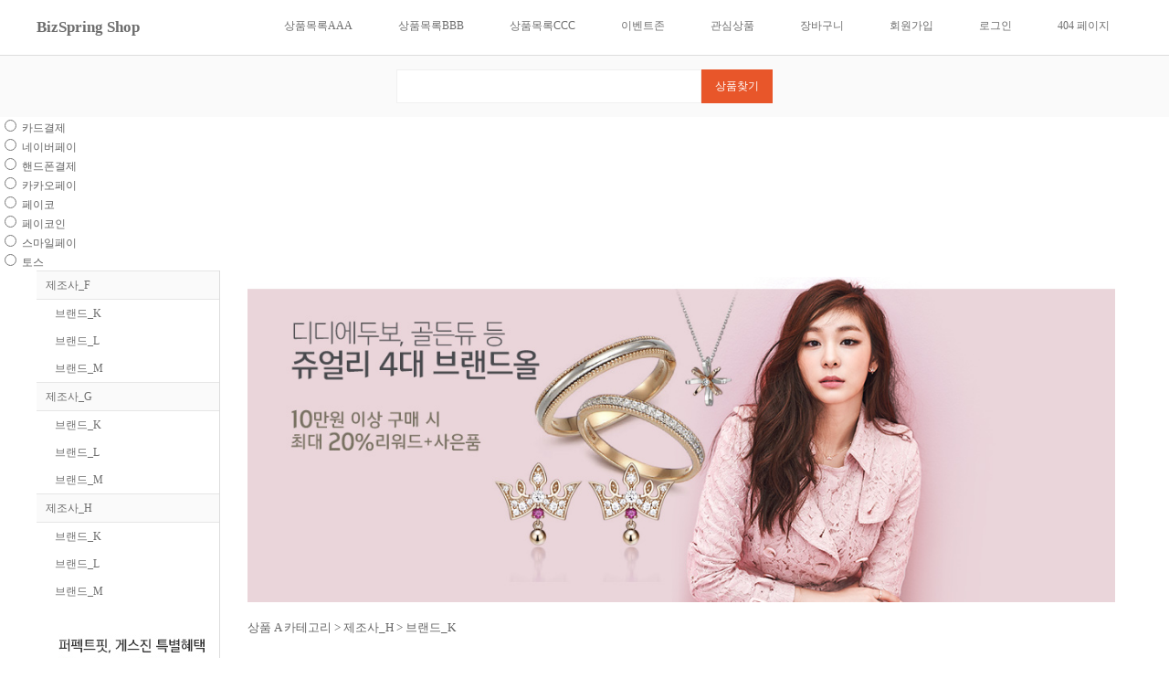

--- FILE ---
content_type: text/html
request_url: http://demo.logger.co.kr/item/list.php?bigCat=A&midCat=H&smallCat=K&TSPSESSIONID=067261f9dda2822ce4283dcf87200614
body_size: 5769
content:


<!-- HEADER START -->
<!DOCTYPE html>
<html lang="ko">
<head>
  <title>♥♡♥ BizSpring Demo Shopping Mall ♥♡♥</title>
  <meta charset="utf-8">
  <meta http-equiv="X-UA-Compatible" content="IE=edge">
  <META NAME="Author" CONTENT="BizSpring Inc.">
  <META NAME="Keywords" CONTENT="실시간 웹로그분석 서비스 Logger™-로거 데모사이트">
  <META NAME="Description" CONTENT="본 사이트는 실시간 웹로그분석 서비스 Logger™-로거의 실제 적용사례를 체험하기 위한 데모 사이트입니다.">
  <link rel="stylesheet" href="/demo.css">
  <script language="javascript" src="/demo.js"></script>

<!-- ADMONSTER CTS TRACKING SCRIPT V.20 / 13991 : CTS / DO NOT ALTER THIS SCRIPT. -->
<!-- COPYRIGHT (C) 2002-2017 BIZSPRING INC. L4AD ALL RIGHTS RESERVED. -->
<script type="text/javascript">
/*!(function(b,s,t,c,k){b[k]=s;b[s]=b[s]||function(){(b[s].q=b[s].q||[]).push(arguments)};var f=t.getElementsByTagName(c)[0],j=t.createElement(c);j.async=true;j.src='//fs.bizspring.net/fs4/kmcts.v1.js';f.parentNode.insertBefore(j,f);})(window,'_km_m',document,'script','AdMonObj');
_km_m('115804','pageview','13991');*/
</script>
<!-- END OF BS CTS TRACKING SCRIPT -->

<!-- Google Tag Manager -->
<script>(function(w,d,s,l,i){w[l]=w[l]||[];w[l].push({'gtm.start':
new Date().getTime(),event:'gtm.js'});var f=d.getElementsByTagName(s)[0],
j=d.createElement(s),dl=l!='dataLayer'?'&l='+l:'';j.async=true;j.src=
'https://www.googletagmanager.com/gtm.js?id='+i+dl;f.parentNode.insertBefore(j,f);
})(window,document,'script','dataLayer','GTM-5ZV2VMJ');</script>
<!-- End Google Tag Manager -->





<!--<script type="text/javascript" src="/include/8206_Insight_WebAnalytics.js"></script>-->
</head>

<body topmargin=0 leftmargin=0>
  <!-- Google Tag Manager (noscript) -->
  <noscript><iframe src="https://www.googletagmanager.com/ns.html?id=GTM-5ZV2VMJ"
  height="0" width="0" style="display:none;visibility:hidden"></iframe></noscript>
  <!-- End Google Tag Manager (noscript) -->


<div class="menu">
<div class="menuBar">
  <span style="fa-github-alt"><A HREF="/index.php?TSPSESSIONID=067261f9dda2822ce4283dcf87200614"><b>BizSpring Shop</b></a></span>
  <span class="menuT"><A HREF="/NF.php?TSPSESSIONID=067261f9dda2822ce4283dcf87200614">404 페이지</A></span>
  
    <span class="menuT"><A HREF="/login/login.php?TSPSESSIONID=067261f9dda2822ce4283dcf87200614">로그인</A></span>
    <span class="menuT"><A HREF="/register/register.php?TSPSESSIONID=067261f9dda2822ce4283dcf87200614">회원가입</A></span>
  <span class="menuT"><A HREF="/cart/cart.php?TSPSESSIONID=067261f9dda2822ce4283dcf87200614">장바구니</A></span>
  <span class="menuT"><A HREF="/wish/wish.php?TSPSESSIONID=067261f9dda2822ce4283dcf87200614">관심상품</A></span>
  
  <span class="menuT"><A HREF="/event/event.php?TSPSESSIONID=067261f9dda2822ce4283dcf87200614">이벤트존</A></span>
  <!-- <span class="menuT"><A HREF="/item/list.php?bigCat=D&TSPSESSIONID=067261f9dda2822ce4283dcf87200614">상품목록DDD</A></span>-->
  <span class="menuT"><A HREF="/item/list.php?bigCat=C&TSPSESSIONID=067261f9dda2822ce4283dcf87200614">상품목록CCC</A></span>
  <span class="menuT"><A HREF="/item/list.php?bigCat=B&TSPSESSIONID=067261f9dda2822ce4283dcf87200614">상품목록BBB</A></span>
  <span class="menuT"><A HREF="/item/list.php?bigCat=A&TSPSESSIONID=067261f9dda2822ce4283dcf87200614">상품목록AAA</A></span>
  <!-- A HREF="/pds/list.php"><img src="/images/hist_24.png" border="0" align=absmiddle> <font color=white>자료실</font></A -->
  <!-- A HREF="http://pdf.bizspring.co.kr/pdf.php?pageURL=http%3A%2F%2Fdemo.logger.co.kr%2Fitem%2Flist.php%3FbigCat%3DA%26midCat%3DH%26smallCat%3DK%26TSPSESSIONID%3D067261f9dda2822ce4283dcf87200614&fileName=_item_list.pdf&CN=TSPSESSIONID&CV=&mode=attachment" target=if_pdf> <font color=white>PDF</font></A><div id=pdfdown style="display: none;"><iframe width=0 height=0 name=if_pdf></iframe></div -->
</div>
</div>



<div class="searchBar">
  <form name=searchForm action=/search/result.php onsubmit="javascript: {if(this.keyword.value=='') { alert('검색어를 입력하십시오.'); return false; } else return true;}"><input type="hidden" name="TSPSESSIONID" value="067261f9dda2822ce4283dcf87200614" />
  <input type=text name=keyword size=45 class="searchInput"><input type=submit value="상품찾기" class="searchBt"><!--a href="/NF.php">404</a-->
  </form>
</div>


<!-- HEADER END -->

<div class="chk-box" id="pay_method_4" data-value="9|4|Y" onclick="clickPayType('radio', this);" ontouchstart="eval('try{ _trk_clickTrace( \'EVT\', \'결제하기>카드결제\' ); }catch(_e){ }');">
							<input type="radio" id="pay1" name="pay" onclick="event.stopPropagation()">
							<label class="checkbox" for="pay1"></label>
							<label class="paynm" for="pay1">카드결제</label>
						</div>
<div class="chk-box" id="pay_method_8" data-hidedefault="" data-mid="naver36501" data-value="N|8|Y" onclick="clickPayType('radio', this);" ontouchstart="eval('try{ _trk_clickTrace( \'EVT\', \'결제하기>네이버페이\' ); }catch(_e){ }');">
							<input type="radio" id="pay11" name="pay" onclick="event.stopPropagation()">
							<label class="checkbox" for="pay11"></label>
							<label class="paynm" for="pay11">네이버페이</label>
						</div>
<div class="chk-box" id="pay_method_6" data-value="A|6|Y" onclick="clickPayType('radio', this);" ontouchstart="eval('try{ _trk_clickTrace( \'EVT\', \'결제하기>핸드폰결제\' ); }catch(_e){ }');">
								<input type="radio" id="pay6" name="pay" onclick="event.stopPropagation()">
								<label class="checkbox" for="pay6"></label>
								<label class="paynm" for="pay6">핸드폰결제</label>
							</div>
<div class="chk-box" id="pay_method_5" data-mid="C300500229" data-value="K|5|Y" onclick="clickPayType('radio', this);" ontouchstart="eval('try{ _trk_clickTrace( \'EVT\', \'결제하기>카카오페이\' ); }catch(_e){ }');">
								<input type="radio" id="pay2" name="pay" onclick="event.stopPropagation()">
								<label class="checkbox" for="pay2"></label>
								<label class="paynm" for="pay2">카카오페이</label>
							</div>
<div class="chk-box" id="pay_method_7" data-mid="PCO36501" data-value="P|7|Y" onclick="clickPayType('radio', this);" ontouchstart="eval('try{ _trk_clickTrace( \'EVT\', \'결제하기>페이코\' ); }catch(_e){ }');">
								<input type="radio" id="pay3" name="pay" onclick="event.stopPropagation()">
								<label class="checkbox" for="pay3"></label>
								<label class="paynm" for="pay3">페이코</label>
							</div>
<div class="chk-box" id="pay_method_A" data-hidedefault="" data-mid="9010048530" data-value="F|A|Y" onclick="clickPayType('radio', this);" ontouchstart="eval('try{ _trk_clickTrace( \'EVT\', \'결제하기>페이코인\' ); }catch(_e){ }');">
							<input type="radio" id="pay7" name="pay" onclick="event.stopPropagation()">
							<label class="checkbox" for="pay7"></label>
							<label class="paynm" for="pay7">페이코인</label>
						</div>
<div class="chk-box" id="pay_method_9" data-mid="KCDMN0123m" data-value="I|9|Y" onclick="clickPayType('radio', this);" ontouchstart="eval('try{ _trk_clickTrace( \'EVT\', \'결제하기>스마일페이\' ); }catch(_e){ }');">
								<input type="radio" id="pay4" name="pay" onclick="event.stopPropagation()">
								<label class="checkbox" for="pay4"></label>
								<label class="paynm" for="pay4">스마일페이</label>
							</div>
<div class="chk-box" id="pay_method_B" data-value="9|B|Y" onclick="clickPayType('radio', this);" ontouchstart="eval('try{ _trk_clickTrace( \'EVT\', \'결제하기>토스\' ); }catch(_e){ }');">
							<input type="radio" id="pay10" name="pay" value="toss" onclick="event.stopPropagation()">
							<label class="checkbox" for="pay10"></label>
							<label class="paynm" for="pay10">토스</label>
						</div>
<div class="goods">
<table width="100%" cellspacing="0" cellpadding="0" border="0">
  <tr>
    <td class="cateList">
    <div style='background-color:rgb(250,250,250);border-top:1px solid rgb(230,230,230);border-bottom:1px solid rgb(230,230,230);padding:5px 10px;'><a href="/item/list.php?bigCat=A&midCat=F&TSPSESSIONID=067261f9dda2822ce4283dcf87200614"> 제조사_F</a></div><div style='padding:5px 20px;'><a href="/item/list.php?bigCat=A&midCat=F&smallCat=K&TSPSESSIONID=067261f9dda2822ce4283dcf87200614"> 브랜드_K</a></div><div style='padding:5px 20px;'><a href="/item/list.php?bigCat=A&midCat=F&smallCat=L&TSPSESSIONID=067261f9dda2822ce4283dcf87200614"> 브랜드_L</a></div><div style='padding:5px 20px;'><a href="/item/list.php?bigCat=A&midCat=F&smallCat=M&TSPSESSIONID=067261f9dda2822ce4283dcf87200614"> 브랜드_M</a></div><div style='background-color:rgb(250,250,250);border-top:1px solid rgb(230,230,230);border-bottom:1px solid rgb(230,230,230);padding:5px 10px;'><a href="/item/list.php?bigCat=A&midCat=G&TSPSESSIONID=067261f9dda2822ce4283dcf87200614"> 제조사_G</a></div><div style='padding:5px 20px;'><a href="/item/list.php?bigCat=A&midCat=G&smallCat=K&TSPSESSIONID=067261f9dda2822ce4283dcf87200614"> 브랜드_K</a></div><div style='padding:5px 20px;'><a href="/item/list.php?bigCat=A&midCat=G&smallCat=L&TSPSESSIONID=067261f9dda2822ce4283dcf87200614"> 브랜드_L</a></div><div style='padding:5px 20px;'><a href="/item/list.php?bigCat=A&midCat=G&smallCat=M&TSPSESSIONID=067261f9dda2822ce4283dcf87200614"> 브랜드_M</a></div><div style='background-color:rgb(250,250,250);border-top:1px solid rgb(230,230,230);border-bottom:1px solid rgb(230,230,230);padding:5px 10px;'><a href="/item/list.php?bigCat=A&midCat=H&TSPSESSIONID=067261f9dda2822ce4283dcf87200614"> 제조사_H</a></div><div style='padding:5px 20px;'><a href="/item/list.php?bigCat=A&midCat=H&smallCat=K&TSPSESSIONID=067261f9dda2822ce4283dcf87200614"> 브랜드_K</a></div><div style='padding:5px 20px;'><a href="/item/list.php?bigCat=A&midCat=H&smallCat=L&TSPSESSIONID=067261f9dda2822ce4283dcf87200614"> 브랜드_L</a></div><div style='padding:5px 20px;'><a href="/item/list.php?bigCat=A&midCat=H&smallCat=M&TSPSESSIONID=067261f9dda2822ce4283dcf87200614"> 브랜드_M</a></div>    <img src="/images/banner1.jpg"></td>
    <td class="goodsList">
    <img src="/images/banner11.jpg" width="950"><br><br>
    <span class=gdTitle>상품 A 카테고리 > 제조사_H > 브랜드_K</span><br><table width=100% border=0 cellspacing=0 cellpadding=0><tr>
					    <td class=pdBox valign=top>
					      <a onMouseDown="eval('try{ _trk_clickTrace( \'EVT\', \'/A/H/K/상품_AHK000\' ); }catch(_e){ }');" href="/item/view.php?itemCode=AHK000&TSPSESSIONID=067261f9dda2822ce4283dcf87200614"><br>
                <img src='http://demo.logger.co.kr/images/kakao/idea31.jpg' width=280 height=250></a><br>
                <a href="/item/view.php?itemCode=AHK000&TSPSESSIONID=067261f9dda2822ce4283dcf87200614">
                <span class=pdName>제조사_H / 브랜드_K</span><br>
                상품_AHK000<br>
                <br>
                <b>1,000원 <span class=percent>[20%]</span></b><br>
                <img src='/images/tag_sale.gif' alt=SALE>
                </a>
					    </td>
					    <td class=pdBox valign=top>
					      <a onMouseDown="eval('try{ _trk_clickTrace( \'EVT\', \'/A/H/K/상품_AHK001\' ); }catch(_e){ }');" href="/item/view.php?itemCode=AHK001&TSPSESSIONID=067261f9dda2822ce4283dcf87200614"><br>
                <img src='http://demo.logger.co.kr/images/kakao/idea32.jpg' width=280 height=250></a><br>
                <a href="/item/view.php?itemCode=AHK001&TSPSESSIONID=067261f9dda2822ce4283dcf87200614">
                <span class=pdName>제조사_H / 브랜드_K</span><br>
                상품_AHK001<br>
                <br>
                <b>1,100원 <span class=percent>[20%]</span></b><br>
                <img src='/images/tag_sale.gif' alt=SALE>
                </a>
					    </td>
					    <td class=pdBox valign=top>
					      <a onMouseDown="eval('try{ _trk_clickTrace( \'EVT\', \'/A/H/K/상품_AHK002\' ); }catch(_e){ }');" href="/item/view.php?itemCode=AHK002&TSPSESSIONID=067261f9dda2822ce4283dcf87200614"><br>
                <img src='http://demo.logger.co.kr/images/kakao/idea33.jpg' width=280 height=250></a><br>
                <a href="/item/view.php?itemCode=AHK002&TSPSESSIONID=067261f9dda2822ce4283dcf87200614">
                <span class=pdName>제조사_H / 브랜드_K</span><br>
                상품_AHK002<br>
                <br>
                <b>1,200원 <span class=percent>[20%]</span></b><br>
                <img src='/images/tag_sale.gif' alt=SALE>
                </a>
					    </td></tr><tr>
					    <td class=pdBox valign=top>
					      <a onMouseDown="eval('try{ _trk_clickTrace( \'EVT\', \'/A/H/K/상품_AHK003\' ); }catch(_e){ }');" href="/item/view.php?itemCode=AHK003&TSPSESSIONID=067261f9dda2822ce4283dcf87200614"><br>
                <img src='http://demo.logger.co.kr/images/kakao/idea34.jpg' width=280 height=250></a><br>
                <a href="/item/view.php?itemCode=AHK003&TSPSESSIONID=067261f9dda2822ce4283dcf87200614">
                <span class=pdName>제조사_H / 브랜드_K</span><br>
                상품_AHK003<br>
                <br>
                <b>1,300원 <span class=percent>[20%]</span></b><br>
                <img src='/images/tag_sale.gif' alt=SALE>
                </a>
					    </td>
					    <td class=pdBox valign=top>
					      <a onMouseDown="eval('try{ _trk_clickTrace( \'EVT\', \'/A/H/K/환불상품_AHK004\' ); }catch(_e){ }');" href="/item/view.php?itemCode=AHK004&TSPSESSIONID=067261f9dda2822ce4283dcf87200614"><br>
                <img src='http://demo.logger.co.kr/images/kakao/idea35.jpg' width=280 height=250></a><br>
                <a href="/item/view.php?itemCode=AHK004&TSPSESSIONID=067261f9dda2822ce4283dcf87200614">
                <span class=pdName>제조사_H / 브랜드_K</span><br>
                환불상품_AHK004<br>
                <br>
                <b>-1,400원 <span class=percent>[20%]</span></b><br>
                <img src='/images/tag_sale.gif' alt=SALE>
                </a>
					    </td></tr></table></div></td>
  </tr>
</table>
</div>


<script type="text/javascript">
_TRK_PNC = "CHM004";
//_TRK_G7=1 = "1";
</script>

<script>
	var _HM_IDX="10942";
</script>


<!-- 스트립트 적용 예 DIV 시작 -->
<script language=javascript>
	function showDiv() {
		a = document.getElementById("scriptDiv");
		b = document.getElementById("buttonDiv");
		if(a.style.visibility == "hidden") {
			a.style.visibility = "visible";
			b.value = "환경변수 스크립트 감추기";
		} else if(a.style.visibility == "visible") {
			a.style.visibility = "hidden";
			b.value = "환경변수 스크립트 적용예";
		}
	}

	function sourceWindows() {
		srcWin = window.open('/source.php?url=http%3A%2F%2Fdemo.logger.co.kr%2Fitem%2Flist.php%3FbigCat%3DA%26midCat%3DH%26smallCat%3DK%26TSPSESSIONID%3D067261f9dda2822ce4283dcf87200614','','width=700,height=600,scrollbars=no');
		return true;
	}

</script>
<input id="buttonDiv" name="buttonDiv" type=button class="btsGray" value="#환경변수 적용예" onclick="javascript: showDiv();">
<input type=button class="btsGray" value='#소스 보기' onclick="javascript: sourceWindows();">

<div id='scriptDiv' style='visibility:hidden; z-index:3;'>
<table width=80% bgcolor=#000000 cellspacing=1 cellpadding=0 border=1>
	<tr>
		<td height=25 bgcolor=#FFFFEE align=left>
		<font color=#AAAAAA>
			&lt;!-- LOGGER SCRIPT FOR SETTING ENVIRONMENT V.27 :  / FILL THE VALUE TO SET. --&gt;<br>
			&lt;!-- COPYRIGHT (C) 2002-2009 BIZSPRING INC. LOGGER(TM) ALL RIGHTS RESERVED. --&gt;<br>
			<font color=red>&lt;script type="text/javascript"&gt;</font><br>
			/* FOR BIZ., COM. AND ENT. SERVICE. */</br>
			<font color=blue>_TRK_CP = "상품 A 카테고리 > 제조사_H > 브랜드_K";</font><font color=BBBBBB> /* Contents Path */</font></br>
			<font color=blue>_TRK_PI = "PLV"; </font><font color=BBBBBB>/* Page Identity */</font></br>
			<font color=red>&lt;/script&gt;</font></br>
			&lt;!-- END OF ENVIRONMENT SCRIPT --&gt;</br>
			</font>
		</td>
	</tr>
</table>
</div>
<!-- 스트립트 적용 예 DIV  끝 -->

<!-- LOGGER SCRIPT FOR SETTING ENVIRONMENT V.27 :  / FILL THE VALUE TO SET. -->
<!-- COPYRIGHT (C) 2002-2009 BIZSPRING INC. LOGGER(TM) ALL RIGHTS RESERVED. -->
<script type="text/javascript">
/* FOR BIZ., COM. AND ENT. SERVICE. */
_TRK_CP = "상품 A 카테고리 > 제조사_H > 브랜드_K"; /* Contents Path */
_TRK_PI = "PLV"; /* Page Identity */
_TRK_PN = ""; /* Product Name */
_TRK_PND = ""; /* Product Name */
_TRK_PIMG = ""; /* Product thumbnail image */
_TRK_MF = ""; /* Manufacture Name */
_TRK_OA = ""; /* Order Amount(s) with ';' Separated */
_TRK_OP = ""; /* Order Product(s) with ';' Separated */
_TRK_OE = ""; /* Order EA with ';' Separated */
_TRK_RK = ""; /* Reserved Key */
_TRK_SX = ""; /* Members Gender - M,F,U */
_TRK_AG = ""; /* Member Age - A,B,C,D,E,F,G */
//_TRK_IK = ""; /* Inner Search Keyword */
_TRK_IK = ""; /* Inner Search Keyword */
_TRK_ODN = ""; /* Inner Search Keyword */
_TRK_CN = ""; /* Conversion Name */

//ENV 테스트
//_TRK_ENV_CREDIT = "750";
//_TRK_G1 = "820";

</script>
<!-- END OF ENVIRONMENT SCRIPT -->
<script type="text/javascript">
//_trk_flashEnvView('_TRK_PNC=""','_TRK_G7=1');
</script>


<script type='text/javascript'>
//<![CDATA[

// Section : Contents
// Fill _BSL_CP value if you want this page to be grouped.
_BSL_CP = "상품 A 카테고리 > 제조사_H > 브랜드_K"; /* Contents Path */

// Section : Scenarios
// Fill _BSL_PI value if this page has special identity.
// - eg. _BSL_PI = "ODR"; on order complete page.
// You can see the pre-defined PI codes from the page(http://logger.co.kr/manual_FR/help.tsp?node=207).
_BSL_PI = "PLV"; /* Page Identity */

// Section : Logger Campaigns
// Fill _BSL_CC value if you want to applyi Customer-defined Campaign.
_BSL_CC = ""; /* Logger Campaign Code */
_BSL_GC = ""; /* Logger Campaign Group Code */

// Section : Inner Search Keywords
// Fill _BSL_IK value if this page is Search Result Page
_BSL_IK = ""; /* Inner Search Keyword */

// Section : Visitor's properties
// Fill these values on Login or Register Complete Pages (page _BSL_PI = 'LIR' or 'RGR').
_BSL_SX = ""; /* Member's Gender - M,F,U */
_BSL_AG = ""; /* Member's Property Code - A to G */
_BSL_UI = ""; /* Reserved Key */

// Section : Products
// Fill these values on Product View Page (page _BSL_PI = 'PDV').
_BSL_PCD = ""; /* Product Code */
_BSL_PNM = ""; /* Product Name */
_BSL_PBR = ""; /* Product Brand */
_BSL_PCA = ""; /* Product Category */
_BSL_PMA = ""; /* Product Manufacture */
_BSL_PPR = ""; /* Product Price */
_BSL_PIM = ""; /* Product Thumbnail Image URL */

// Section : Orders
// Fill these values on Order Page (page _BSL_PI = 'ODR').
_BSL_ODN = ""; /* Order Number */
_BSL_OPC = ""; /* Order Product Code(s) with ';' Separated */
_BSL_OPN = ""; /* Order Product Name(s) with ';' Separated - Alternative in use of _BSL_OPC */
_BSL_OPP = ""; /* Order Product Price(s) with ';' Separated */
_BSL_OPQ = ""; /* Order Product Quantity(es) with ';' Separated */

// Section : Conversion
_BSL_CN = ""; /* Conversion Name */

//]]>
</script>
<!-- FOOTER BEGIN -->
</td>
	</tr>
	<tr height=40 bgcolor="#DDDDDD">
		<td><table valign="bottom" border="0" width="100%">
			<tr>
				<td align="center" style="font-size: 8pt; font-family: 돋움">
		Copyright ⓒ BizSpring Inc. All Rights Reserved.  | 개인정보관리책임자 : 이철승 <br>
		 (주)비즈스프링 | 대표: 이철승 | 사업자등록번호 : 120-86-63550 | 통신판매업신고번호 : 제 강남-8795호
				</td>
		   </tr>
		</table></td>
	</tr>
</table>

<SCRIPT LANGUAGE="JavaScript">
</SCRIPT>

<!-- <script type="text/javascript">
(function(b,s,t,c,k){b[k]=s;b[s]=b[s]||function(){(b[s].q=b[s].q||[]).push(arguments)}; var f=t.getElementsByTagName(c)[0],j=t.createElement(c);j.async=true;j.src='//fs.bizspring.net/gp/gp.v.1.1.js';f.parentNode.insertBefore(j,f);})(window,'_gp',document,'script','BSGPObj');
_gp('12845','page');
</script> -->

<!--LOGGER(TM) TRACKING SCRIPT V.40 FOR logger.co.kr / 12845 : COMBINE TYPE / DO NOT ALTER THIS SCRIPT. -->
-- <script type="text/javascript">var _TRK_LID = "12845";var _L_TD = "ssl.logger.co.kr";var _TRK_CDMN = "";</script>
<script type="text/javascript">var _CDN_DOMAIN = location.protocol == "https:" ? "https://fs.bizspring.net" : "http://fs.bizspring.net";
(function (b, s) { var f = b.getElementsByTagName(s)[0], j = b.createElement(s); j.async = true; j.src = "//fs.bizspring.net/fs4/bstrk.1.js"; f.parentNode.insertBefore(j, f); })(document, "script");
</script>
<noscript><img alt="Logger Script" width="1" height="1" src="http://ssl.logger.co.kr/tracker.1.tsp?u=12845&amp;js=N"/></noscript>
<!-- END OF LOGGER TRACKING SCRIPT -->


<!-- LOGGER(TM) TRACKING SCRIPT V.40 FOR logger.co.kr / 101362 : COMBINE TYPE / DO NOT ALTER THIS SCRIPT. -->
<!-- <script type="text/javascript">var _TRK_LID = "101362";var _L_TD = "ssl.logger.co.kr";var _TRK_CDMN = "";</script>
<script type="text/javascript">var _CDN_DOMAIN = location.protocol == "https:" ? "https://fs.bizspring.net" : "http://fs.bizspring.net";
(function (b, s) { var f = b.getElementsByTagName(s)[0], j = b.createElement(s); j.async = true; j.src = "//fs.bizspring.net/fs4/bstrk.1.js"; f.parentNode.insertBefore(j, f); })(document, "script");
</script>
<noscript><img alt="Logger Script" width="1" height="1" src="http://ssl.logger.co.kr/tracker.1.tsp?u=101362&amp;js=N"/></noscript> -->
<!-- END OF LOGGER TRACKING SCRIPT -->

<!-- LOGGER(TM) TRACKING SCRIPT V.40 FOR logger.co.kr / 105111 : COMBINE TYPE / DO NOT ALTER THIS SCRIPT. -->
<!-- <script type="text/javascript">var _TRK_LID = "105111";var _L_TD = "ssl.logger.co.kr";var _TRK_CDMN = "";</script>
<script type="text/javascript">var _CDN_DOMAIN = location.protocol == "https:" ? "https://fs.bizspring.net" : "http://fs.bizspring.net";
(function (b, s) { var f = b.getElementsByTagName(s)[0], j = b.createElement(s); j.async = true; j.src = '//fs.bizspring.net/fs4/bstrk.1.js'; f.parentNode.insertBefore(j, f); })(document, 'script');
</script>
<noscript><img alt="Logger Script" width="1" height="1" src="http://ssl.logger.co.kr/tracker.1.tsp?u=105111&amp;js=N"/></noscript> -->
<!-- END OF LOGGER TRACKING SCRIPT -->

<!--LOGGER(TM) TRACKING SCRIPT V.40 FOR logger.co.kr / 12845 : COMBINE TYPE / DO NOT ALTER THIS SCRIPT. -->
<!-- <script type="text/javascript">var _TRK_LID = "12845";var _L_TD = "ssl.logger.co.kr";var _TRK_CDMN = "";_TRK_U = "101088";_TRK_U = "101089";</script>
<script type="text/javascript">var _CDN_DOMAIN = location.protocol == "https:" ? "https://fs.bizspring.net" : "http://fs.bizspring.net";
(function (b, s) { var f = b.getElementsByTagName(s)[0], j = b.createElement(s); j.async = true; j.src = "//fs.bizspring.net/fs4/bstrk.1.js"; f.parentNode.insertBefore(j, f); })(document, "script");
</script>
<noscript><img alt="Logger Script" width="1" height="1" src="http://ssl.logger.co.kr/tracker.1.tsp?u=12845&amp;js=N"/></noscript> -->
<!-- END OF LOGGER TRACKING SCRIPT -->


<!-- BS CTS TRACKING SCRIPT V.20 / 13527 : CTS / DO NOT ALTER THIS SCRIPT. -->
<!-- COPYRIGHT (C) 2002-2018 BIZSPRING INC. L4AD ALL RIGHTS RESERVED. -->
 <script type="text/javascript">
 _L_LALT = "1";
(function(b,s,t,c,k){b[k]=s;b[s]=b[s]||function(){(b[s].q=b[s].q||[]).push(arguments)};  var f=t.getElementsByTagName(c)[0],j=t.createElement(c);j.async=true;j.src='//fs.bizspring.net/fs4/l4cts.v4.2.js';f.parentNode.insertBefore(j,f);})(window,'_tcts_m',document,'script','BSAnalyticsObj');
_tcts_m('13527','ADMON');
</script> <!-- END OF BS CTS TRACKING SCRIPT -->

<!-- LOGGER(TM) TRACKING SCRIPT V.40 FOR logger.co.kr / 23884 : COMBINE TYPE / DO NOT ALTER THIS SCRIPT. -->
<!-- <script type="text/javascript">var _TRK_LID = "23884";var _L_TD = "s.logger.co.kr";var _TRK_CDMN = "";</script>
<script type="text/javascript">var _CDN_DOMAIN = location.protocol == "https:" ? "https://s.logger.co.kr" : "http://s.logger.co.kr"; 
(function (b, s) { var f = b.getElementsByTagName(s)[0], j = b.createElement(s); j.async = true; j.src = "//s.logger.co.kr/fs4/bstrk.sol.js"; f.parentNode.insertBefore(j, f); })(document, "script");
</script>
<noscript><img alt="Logger Script" width="1" height="1" src="http://s.logger.co.kr/tracker.sol.tsp?u=23884&amp;js=N"/></noscript> -->
<!-- END OF LOGGER TRACKING SCRIPT -->

<!-- <script type="text/javascript">
(function(b,s,t,c,k){b[k]=s;b[s]=b[s]||function(){(b[s].q=b[s].q||[]).push(arguments)};  var f=t.getElementsByTagName(c)[0],j=t.createElement(c);j.async=true;j.src='//fs.bizspring.net/fs4/l4cts.v4.2.js';f.parentNode.insertBefore(j,f);})(window,'_tcts_m',document,'script','BSAnalyticsObj');
_tcts_m('15553','ADMON');
</script> -->
<!-- <script type="text/javascript" src="/include/5741_Insight_WebAnalytics.js"></script> -->

<!-- LOGGER(TM) TRACKING SCRIPT V.40 FOR logger.co.kr / 44653 : COMBINE TYPE / DO NOT ALTER THIS SCRIPT. -->
<!-- <script type="text/javascript">
var _TRK_CL="30";
var _TRK_LID = "44653";var _L_TD = "ssl.logger.co.kr";var _TRK_CDMN = "";</script>
<script type="text/javascript">var _CDN_DOMAIN = location.protocol == "https:" ? "https://fs.bizspring.net" : "http://fs.bizspring.net";
(function (b, s) { var f = b.getElementsByTagName(s)[0], j = b.createElement(s); j.async = true; j.src = '//fs.bizspring.net/fs4/bstrk.1a.js'; f.parentNode.insertBefore(j, f); })(document, 'script');
</script>
<noscript><img alt="Logger Script" width="1" height="1" src="http://ssl.logger.co.kr/tracker.1.tsp?u=44653&amp;js=N"/></noscript> -->
<!-- END OF LOGGER TRACKING SCRIPT -->

<!-- �삁吏��넄猷⑥뀡 �듃�옒�궧 �뀒�뒪�듃 -->
<!--<script type="text/javascript">
  (function(b,s,t,c,k){b[k]=s;b[s]=b[s]||function(){(b[s].q=b[s].q||[]).push(arguments)}; var f=t.getElementsByTagName(c)[0],j=t.createElement(c);j.async=true;j.src='//fs.bizspring.net/gp/gp.v.1.0.yeji.js';f.parentNode.insertBefore(j,f);})(window,'_gp',document,'script','BSGPObj');
  _gp('53721','land');
</script>-->
<!-- �삁吏��넄猷⑥뀡 �듃�옒�궧 �뀒�뒪�듃 -->


</BODY>
</HTML><!-- FOOTER END -->


--- FILE ---
content_type: text/html; charset=UTF-8
request_url: https://gu.bizspring.net/p.php?guuid=ac0173e3d5f64c18b79470215a6d8810&domain=demo.logger.co.kr&callback=bizSpring_callback_58018
body_size: 221
content:
bizSpring_callback_58018("VzeerQrHpSco1ZIJMll4cq6U8glWjMSem6tNXUum")

--- FILE ---
content_type: text/html; charset=UTF-8
request_url: https://gu.bizspring.net/p.php?guuid=319cafb1db8dc0d501cc9e4db90bd4d5&domain=demo.logger.co.kr&callback=bizSpring_callback_57987
body_size: 221
content:
bizSpring_callback_57987("bFMGLRRF7VSbHilm7cGTrvO0CJ6KHqFT6szSkqyr")

--- FILE ---
content_type: text/css
request_url: http://demo.logger.co.kr/demo.css
body_size: 2386
content:
body    { font-size:12px; font-family:nanum gothic, verdana, dotum; color:rgb(100,100,100); }
table   { width:100%; }
td      { font-size:12px; font-family:nanum gothic, verdana, dotum; color:rgb(100,100,100); }
input   { font-size:12px; font-family:nanum gothic, verdana, dotum; color:rgb(100,100,100); border:1px solid rgb(170,170,170); padding:3px 5px; }
textarea{ font-size:12px; font-family:nanum gothic, verdana, dotum; color:rgb(100,100,100); border:1px solid rgb(170,170,170); padding:3px 5px; }

a:link      { text-decoration: none; color:rgb(110,110,110); }
a:active    { text-decoration: none; color:rgb(110,110,110); }
a:visited   { text-decoration: none; color:rgb(110,110,110);}
a:hover     { text-decoration: none; color:rgb(110,110,110); }




td.grey { color: #000000; background-color: #F6F8FF; }
td.gray { color: #000000; background-color: #F6F8FF; }
td.reverse { color: #FFFFFF; background-color: #999999; }
td.list { line-height: 150%; }
td.dotlineH { background-image: url(/images/dot_line.gif); background-repeat: repeat-x; background-position: left center; }
/* background-attachment: fixed; */


ul{	list-style-image: url(/images/dot_list.gif);}
select {  font-size: 9pt; font-family: Tahoma; }

input.serviceLogin {  font-size: 8pt; font-family: Tahoma; color: #0000CC; }
img { border: 0px; }
/* 8DB5E0, 709BD2, 4E7DB7, 32609A */
/* btnblue is renewed to black btn
input.btnblue { font-weight: normal; background-color: #4E7DB7; color: #FFFFFF; border: 1px solid; border-color: #6666CC #000033 #000033  #6666CC; } */
input.btnblue { font-weight: normal; background-color: #222222; color: #FFFFFF;  border: 1px solid; border-color: #999999 #000000 #000000 #999999; }
input.btnred { font-weight: normal; background-color: #663333; color: #FFFFFF; border: 1px solid; border-color: #CC6666 #330000 #330000  #CC6666; }
input.btngreen { font-weight: normal; background-color: #336633; color: #FFFFFF; border: 1px solid; border-color: #66CC66 #003300 #003300  #66CC66; }
input.btngray { font-weight: normal; background-color: #999999; color: #FFFFFF;  border: 1px solid; border-color: #CCCCCC #606060 #606060 #AAAAAA; }
input.btngrey { font-weight: normal; background-color: #999999; color: #FFFFFF;  border: 1px solid; border-color: #CCCCCC #606060 #606060 #AAAAAA; }



a.white:link  {   text-decoration: none;     color: "#FFFFFF" ; }
a.white:visited  {    text-decoration: none;    color: "#FFFFFF" ;}
a.white:hover {  text-decoration: none;     color: "#FFFFFF" ; background-color: Transparent;}
a.white:active {   text-decoration: none;     color: "#FFFFFF" ; background-color: Transparent;}

a.black:link  {  text-decoration: none;     color: "#000000" ; }
a.black:visited  {  text-decoration: none;    color: "#000000" ;}
a.black:hover {   	 text-decoration: none;     color: "#000000" ; background-color: Transparent;}
a.black:active {    text-decoration: none;     color: "#FF0000" ; background-color: Transparent;}

a.grey_bold:link  {  text-decoration: none;     color: "#333333" ; font-weight: bold; }
a.grey_bold:visited  {  text-decoration: none;    color: "#333333" ; font-weight: bold; }
a.grey_bold:hover {   	 text-decoration: none;     color: "#CC0000" ;  font-weight: bold; background-color: Transparent;}
a.grey_bold:active {    text-decoration: none;     color: "#FF0000" ;  font-weight: bold; background-color: Transparent;}

.btn { cursor: hand; font-size: 9pt; }
.hand {	cursor: hand; }
.row_off { background-color: ""; }
.row_on { background-color: #E8E8F3; }
.row_off_a { background-color: #EEEEEE; }
.row_on_a { background-color: #FFDD99; }
/*  cursor: hand; */

.black { color: #000000; }
.white { color: #FFFFFF; }
.bold { font-weight: bold }

.btitle { color: #000000; font-family: tahoma; font-weight: bold; font-size: 15pt; line-height: 120%; }
.mtitle { color: #BB0000; font-family: gulim,tahoma; font-weight: bold; font-size: 10pt; line-height: 120%;}
.mtitleB { color: #000000; font-family: gulim,tahoma; font-weight: bold; font-size: 10pt; line-height: 120%;}
.stitle, .managerTitle { color: #000000; font-family: tahoma; font-weight: bold; font-size: 9pt;  }
.stitleA { color: #555555; font-family: tahoma; font-weight: bold; font-size: 9pt; }
.stitleW { color: #FFFFFF; font-family: tahoma; font-weight: bold; font-size: 9pt; }
.small8pt { font-size: 8pt; font-family: dotum,Tahoma;}
.small8ptT { font-size: 8pt; font-family: dotum,Tahoma; letter-spacing: -1px;}
.small9ptT { font-size: 9pt; font-family: Tahoma; letter-spacing: -1px;}

.border1grey { border: 1 solid #444444 }
.noborder { border: 0;  }
.price { text-align: right }
.pricenoborder { text-align: right ; border: 0;  }

.imp, titleblack { color: #000000; }
.tip { font-size: 8pt; font-weight: normal; color: #CC0000; font-variant: normal; }
.red { color: #CC0000; }

.luminous{ color: #000000; background-color: #FFFFAA; }

.gradOrange { background-image: url(/images/bg_gradation_orange.gif); background-repeat: repeat-y; background-position: left top;  }
.gradRed { background-image: url(/images/bg_gradation_red.gif); background-repeat: repeat-y; background-position: left top; }
.gradBlue { background-image: url(/images/bg_gradation_blue.gif); background-repeat: repeat-y; background-position: left top; }
.gradGreen { background-image: url(/images/bg_gradation_green.gif); background-repeat: repeat-y; background-position: left top; }
.gradSea, .gradManager { background-image: url(/images/bg_gradation_sea.gif); background-repeat: repeat-y; background-position: left top; }

#pngFloat { Z-INDEX: 51; LEFT: 20px; POSITION: absolute; TOP: 10px }

div{
scrollbar-3dlight-color:#FFFFFF;
scrollbar-arrow-color:#C3C3C3;

scrollbar-track-color:#FFFFFF;
scrollbar-darkshadow-color:#FFFFFF;
scrollbar-face-color:#FFFFFF;
scrollbar-highlight-color:#C3C3C3;
scrollbar-shadow-color:#C3C3C3;
}

.contents       { width:1200px; margin:0 auto; padding:30px 0px; }
.goods          { width:1200px; margin:0 auto; padding:0px 0px; }

.gdTitle        { font-size:13px; }
.pdBox          { padding:20px; text-align:center; line-height:1.5em; }
.pdName         { color:#b2b2b2;font-size:11px;text-decoration:underline; }
.percent        { color:#d50c0c; }
.pdNameView     { font-size:17px; font-weight:bold; border-bottom:1px solid #ddd; }
.pdTable td     { height:28px; }
.pdTable .price { font-size:15px; color:#e8562a; text-align:left; font-weight:bold; }
.message        { width:500px; margin:0px auto; text-align:center; font-size:14px; padding:80px 50px; }


.btsGray        { background:rgb(220,220,220); border:1px solid rgb(200,200,200); color:rgb(110,110,110); padding:3px 10px; }
.btnPayRed      { background:#e8562a; border:0px; color:rgb(255,255,255); padding:10px 25px; font-size:15px; font-family:nanum gothic, verdana, dotum; letter-spacing:-1px;  }
.btnPayGray     { background:rgb(100,100,100); border:0px; color:rgb(255,255,255); padding:10px 25px; font-size:15px; font-family:nanum gothic, verdana, dotum; letter-spacing:-1px;  }
.btnPayGrayLight{ background:rgb(240,240,240); border:1px solid rgb(210,210,210); color:rgb(150,150,150); padding:10px 25px; font-size:15px; font-family:nanum gothic, verdana, dotum; letter-spacing:-1px;  }

.wish th        { padding:7px 15px; font-size:11px; font-family:nanum gothic, verdana, dotum; font-weight:normal; border-top:1px solid #E6E6E6; border-bottom:1px solid #E6E6E6; background:#f8f8f8; color:#666; }
.wish td        { padding:10px 15px; font-size:12px; font-family:nanum gothic, verdana, dotum; text-align:center; border-bottom:1px solid #E6E6E6; color:rgb(100,100,100); }
.regi th        { padding:7px 15px; font-size:12px; font-family:nanum gothic, verdana, dotum; font-weight:normal; border-bottom:1px solid #E6E6E6; border-right:1px solid #E6E6E6; background:#f8f8f8; color:#666; }
.regi td        { padding:10px 15px; font-size:12px; font-family:nanum gothic, verdana, dotum; border-bottom:1px solid #E6E6E6; color:rgb(100,100,100); }
.tCenter        { text-align:center; }


/* MENU */
.menu           { width:100%; border-bottom:1px solid #ddd; }
.menuBar        { width:1200px; font-size:17px; padding:20px 0px; margin:0 auto; }
.menuBar .menuT { float:right; padding:0px 25px; font-size:12px; }
.searchBar      { background:rgb(250,250,250); padding:15px; text-align:center; }
.searchInput    { padding:10px 5px; border:1px solid rgb(240,240,240); }
.searchBt       { background:#e8562a; padding:10px 15px; border:0px; color:rgb(255,255,255); }
.cateList       { vertical-align:top; width:200px; padding:0px 0px; line-height:1.7em; }
.goodsList      { vertical-align:top; border-left:1px solid rgb(220,220,220); padding:7px 30px; }

/* EVENT */
.eventTitle     { border:6px solid #444; padding:38px 50px; }
.eventLimit     { height:2200px; background-color:rgB(240,240,240); padding:20px; }
.eventItem      { float:left; margin:10px; background-color:rgb(255,255,255); border-radius:4px; cursor:pointer; }
.eventText      { padding:20px 20px 40px 20px; }

/* CONTENT */
.fa-github:before  { content:"\f007"; }


/* FOOTER */
.footerWrap     { border-top:4px solid #d50c0c; min-width:1200px; }
.footer         { position:relative; width:1100px; margin:0 auto; padding:15px 20px 22px 20px; }
.footerLink     { overflow:hidden; }
.footerLink li  { float:left; padding-right:23px; }
ol, ul          { list-style:none; }
.footerCon      { overflow:hidden; width:100%; padding-top:10px; color:#888; line-height:19px; }
.ftMallInfo     { float:left; font-size:11px; color:#888; width:500px; border-left:1px solid #ddd; padding:7px 20px; }
.ftCsUnit       { float:left; font-size:11px; color:#888; border-left:1px solid #ddd; overflow:hidden; padding:7px 20px; }
.whiteArr01     { background:#aaa; border:1px solid #aaa; color:#fff; padding:0px 5px; }
.goTop          { position:absolute; right:0px; top:-12px; width:60px; height:42px; font-size:12px; color:#fff; text-align:center; cursor:pointer; background:rgb(180,180,180) url(http://fiximage.10x10.co.kr/web2015/common/blt03.gif) center 9px no-repeat; }
.goTop span     { display:block; height:25px; padding-top:15px; font-weight:bold; color:#fff; }


--- FILE ---
content_type: application/javascript
request_url: http://demo.logger.co.kr/demo.js
body_size: 694
content:
var nn4 = (document.layers) ? true : false;
var ie  = (document.all) ? true : false;
var dom = (document.getElementById && !document.all) ? true : false;

// correctly handle PNG transparency in Win IE 5.5 or higher.
function correctPNG(){
	if( ie ){
	for(var i=0; i<document.images.length; i++){
		var img = document.images[i];
		var imgName = img.src.toUpperCase();
		if (imgName.substring(imgName.length-3, imgName.length) == "PNG"){
			var imgID = (img.id) ? "id='" + img.id + "' " : "";
			var imgClass = (img.className) ? "class='" + img.className + "' " : "";
			var imgTitle = (img.title) ? "title='" + img.title + "' " : "title='" + img.alt + "' ";
			var imgStyle = "display:inline-block;" + img.style.cssText;
			var imgAttribs = img.attributes;
			for (var j=0; j<imgAttribs.length; j++){
				var imgAttrib = imgAttribs[j];
				if (imgAttrib.nodeName == "align"){
					if (imgAttrib.nodeValue == "left") imgStyle = "float:left;" + imgStyle;
					if (imgAttrib.nodeValue == "right") imgStyle = "float:right;" + imgStyle;
					break;
				}
			}
			var strNewHTML = "<span " + imgID + imgClass + imgTitle;
			strNewHTML += " style=\"" + "width:" + img.width + "px; height:" + img.height + "px;" + imgStyle + ";";
			strNewHTML += "filter:progid:DXImageTransform.Microsoft.AlphaImageLoader";
			//strNewHTML += "(src=\'" + img.src + "\', sizingMethod='scale');\"></span>";
			strNewHTML += "(src=\'" + img.src + "\', sizingMethod='');\"></span>";
			img.outerHTML = strNewHTML;
			i = i-1;
		}
	}
	}
}
if( ie ) { window.attachEvent("onload", correctPNG); }